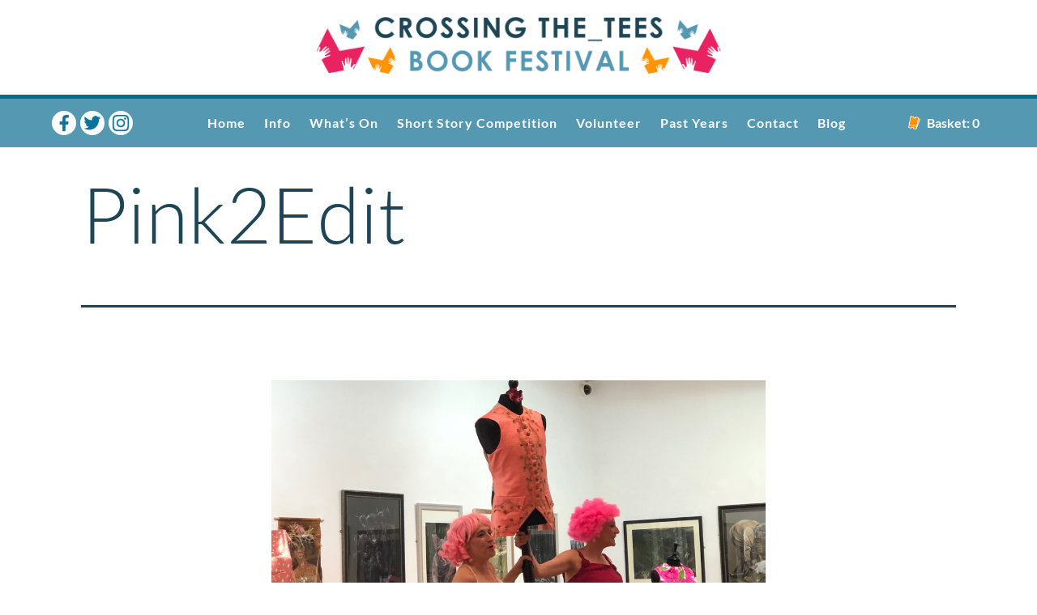

--- FILE ---
content_type: text/html; charset=UTF-8
request_url: https://www.crossingthetees.org/pink2edit/
body_size: 9197
content:
<!doctype html>
<html lang="en-US" >
<head>
	<meta charset="UTF-8" />
	<meta name="viewport" content="width=device-width, initial-scale=1" />
	<link rel="icon" href="https://www.crossingthetees.org/wp-content/themes/tees/images/favicon.jpg" type="image/x-icon"/>
	<title>Pink2Edit &#8211; CROSSING THE TEES &#8211; A BOOK FESTIVAL FOR TEES VALLEY</title>
<meta name='robots' content='max-image-preview:large' />
	<style>img:is([sizes="auto" i], [sizes^="auto," i]) { contain-intrinsic-size: 3000px 1500px }</style>
	<link rel='dns-prefetch' href='//stats.wp.com' />
<link rel='dns-prefetch' href='//v0.wordpress.com' />
<link rel="alternate" type="application/rss+xml" title="CROSSING THE TEES - A BOOK FESTIVAL FOR TEES VALLEY &raquo; Feed" href="https://www.crossingthetees.org/feed/" />
<link rel="alternate" type="application/rss+xml" title="CROSSING THE TEES - A BOOK FESTIVAL FOR TEES VALLEY &raquo; Comments Feed" href="https://www.crossingthetees.org/comments/feed/" />
<link rel="alternate" type="application/rss+xml" title="CROSSING THE TEES - A BOOK FESTIVAL FOR TEES VALLEY &raquo; Pink2Edit Comments Feed" href="https://www.crossingthetees.org/feed/?attachment_id=1041" />
<script>
window._wpemojiSettings = {"baseUrl":"https:\/\/s.w.org\/images\/core\/emoji\/16.0.1\/72x72\/","ext":".png","svgUrl":"https:\/\/s.w.org\/images\/core\/emoji\/16.0.1\/svg\/","svgExt":".svg","source":{"concatemoji":"https:\/\/www.crossingthetees.org\/wp-includes\/js\/wp-emoji-release.min.js?ver=6.8.3"}};
/*! This file is auto-generated */
!function(s,n){var o,i,e;function c(e){try{var t={supportTests:e,timestamp:(new Date).valueOf()};sessionStorage.setItem(o,JSON.stringify(t))}catch(e){}}function p(e,t,n){e.clearRect(0,0,e.canvas.width,e.canvas.height),e.fillText(t,0,0);var t=new Uint32Array(e.getImageData(0,0,e.canvas.width,e.canvas.height).data),a=(e.clearRect(0,0,e.canvas.width,e.canvas.height),e.fillText(n,0,0),new Uint32Array(e.getImageData(0,0,e.canvas.width,e.canvas.height).data));return t.every(function(e,t){return e===a[t]})}function u(e,t){e.clearRect(0,0,e.canvas.width,e.canvas.height),e.fillText(t,0,0);for(var n=e.getImageData(16,16,1,1),a=0;a<n.data.length;a++)if(0!==n.data[a])return!1;return!0}function f(e,t,n,a){switch(t){case"flag":return n(e,"\ud83c\udff3\ufe0f\u200d\u26a7\ufe0f","\ud83c\udff3\ufe0f\u200b\u26a7\ufe0f")?!1:!n(e,"\ud83c\udde8\ud83c\uddf6","\ud83c\udde8\u200b\ud83c\uddf6")&&!n(e,"\ud83c\udff4\udb40\udc67\udb40\udc62\udb40\udc65\udb40\udc6e\udb40\udc67\udb40\udc7f","\ud83c\udff4\u200b\udb40\udc67\u200b\udb40\udc62\u200b\udb40\udc65\u200b\udb40\udc6e\u200b\udb40\udc67\u200b\udb40\udc7f");case"emoji":return!a(e,"\ud83e\udedf")}return!1}function g(e,t,n,a){var r="undefined"!=typeof WorkerGlobalScope&&self instanceof WorkerGlobalScope?new OffscreenCanvas(300,150):s.createElement("canvas"),o=r.getContext("2d",{willReadFrequently:!0}),i=(o.textBaseline="top",o.font="600 32px Arial",{});return e.forEach(function(e){i[e]=t(o,e,n,a)}),i}function t(e){var t=s.createElement("script");t.src=e,t.defer=!0,s.head.appendChild(t)}"undefined"!=typeof Promise&&(o="wpEmojiSettingsSupports",i=["flag","emoji"],n.supports={everything:!0,everythingExceptFlag:!0},e=new Promise(function(e){s.addEventListener("DOMContentLoaded",e,{once:!0})}),new Promise(function(t){var n=function(){try{var e=JSON.parse(sessionStorage.getItem(o));if("object"==typeof e&&"number"==typeof e.timestamp&&(new Date).valueOf()<e.timestamp+604800&&"object"==typeof e.supportTests)return e.supportTests}catch(e){}return null}();if(!n){if("undefined"!=typeof Worker&&"undefined"!=typeof OffscreenCanvas&&"undefined"!=typeof URL&&URL.createObjectURL&&"undefined"!=typeof Blob)try{var e="postMessage("+g.toString()+"("+[JSON.stringify(i),f.toString(),p.toString(),u.toString()].join(",")+"));",a=new Blob([e],{type:"text/javascript"}),r=new Worker(URL.createObjectURL(a),{name:"wpTestEmojiSupports"});return void(r.onmessage=function(e){c(n=e.data),r.terminate(),t(n)})}catch(e){}c(n=g(i,f,p,u))}t(n)}).then(function(e){for(var t in e)n.supports[t]=e[t],n.supports.everything=n.supports.everything&&n.supports[t],"flag"!==t&&(n.supports.everythingExceptFlag=n.supports.everythingExceptFlag&&n.supports[t]);n.supports.everythingExceptFlag=n.supports.everythingExceptFlag&&!n.supports.flag,n.DOMReady=!1,n.readyCallback=function(){n.DOMReady=!0}}).then(function(){return e}).then(function(){var e;n.supports.everything||(n.readyCallback(),(e=n.source||{}).concatemoji?t(e.concatemoji):e.wpemoji&&e.twemoji&&(t(e.twemoji),t(e.wpemoji)))}))}((window,document),window._wpemojiSettings);
</script>
<style id='wp-emoji-styles-inline-css'>

	img.wp-smiley, img.emoji {
		display: inline !important;
		border: none !important;
		box-shadow: none !important;
		height: 1em !important;
		width: 1em !important;
		margin: 0 0.07em !important;
		vertical-align: -0.1em !important;
		background: none !important;
		padding: 0 !important;
	}
</style>
<link rel='stylesheet' id='wp-block-library-css' href='https://www.crossingthetees.org/wp-includes/css/dist/block-library/style.min.css?ver=6.8.3' media='all' />
<style id='wp-block-library-theme-inline-css'>
.wp-block-audio :where(figcaption){color:#555;font-size:13px;text-align:center}.is-dark-theme .wp-block-audio :where(figcaption){color:#ffffffa6}.wp-block-audio{margin:0 0 1em}.wp-block-code{border:1px solid #ccc;border-radius:4px;font-family:Menlo,Consolas,monaco,monospace;padding:.8em 1em}.wp-block-embed :where(figcaption){color:#555;font-size:13px;text-align:center}.is-dark-theme .wp-block-embed :where(figcaption){color:#ffffffa6}.wp-block-embed{margin:0 0 1em}.blocks-gallery-caption{color:#555;font-size:13px;text-align:center}.is-dark-theme .blocks-gallery-caption{color:#ffffffa6}:root :where(.wp-block-image figcaption){color:#555;font-size:13px;text-align:center}.is-dark-theme :root :where(.wp-block-image figcaption){color:#ffffffa6}.wp-block-image{margin:0 0 1em}.wp-block-pullquote{border-bottom:4px solid;border-top:4px solid;color:currentColor;margin-bottom:1.75em}.wp-block-pullquote cite,.wp-block-pullquote footer,.wp-block-pullquote__citation{color:currentColor;font-size:.8125em;font-style:normal;text-transform:uppercase}.wp-block-quote{border-left:.25em solid;margin:0 0 1.75em;padding-left:1em}.wp-block-quote cite,.wp-block-quote footer{color:currentColor;font-size:.8125em;font-style:normal;position:relative}.wp-block-quote:where(.has-text-align-right){border-left:none;border-right:.25em solid;padding-left:0;padding-right:1em}.wp-block-quote:where(.has-text-align-center){border:none;padding-left:0}.wp-block-quote.is-large,.wp-block-quote.is-style-large,.wp-block-quote:where(.is-style-plain){border:none}.wp-block-search .wp-block-search__label{font-weight:700}.wp-block-search__button{border:1px solid #ccc;padding:.375em .625em}:where(.wp-block-group.has-background){padding:1.25em 2.375em}.wp-block-separator.has-css-opacity{opacity:.4}.wp-block-separator{border:none;border-bottom:2px solid;margin-left:auto;margin-right:auto}.wp-block-separator.has-alpha-channel-opacity{opacity:1}.wp-block-separator:not(.is-style-wide):not(.is-style-dots){width:100px}.wp-block-separator.has-background:not(.is-style-dots){border-bottom:none;height:1px}.wp-block-separator.has-background:not(.is-style-wide):not(.is-style-dots){height:2px}.wp-block-table{margin:0 0 1em}.wp-block-table td,.wp-block-table th{word-break:normal}.wp-block-table :where(figcaption){color:#555;font-size:13px;text-align:center}.is-dark-theme .wp-block-table :where(figcaption){color:#ffffffa6}.wp-block-video :where(figcaption){color:#555;font-size:13px;text-align:center}.is-dark-theme .wp-block-video :where(figcaption){color:#ffffffa6}.wp-block-video{margin:0 0 1em}:root :where(.wp-block-template-part.has-background){margin-bottom:0;margin-top:0;padding:1.25em 2.375em}
</style>
<style id='classic-theme-styles-inline-css'>
/*! This file is auto-generated */
.wp-block-button__link{color:#fff;background-color:#32373c;border-radius:9999px;box-shadow:none;text-decoration:none;padding:calc(.667em + 2px) calc(1.333em + 2px);font-size:1.125em}.wp-block-file__button{background:#32373c;color:#fff;text-decoration:none}
</style>
<link rel='stylesheet' id='mediaelement-css' href='https://www.crossingthetees.org/wp-includes/js/mediaelement/mediaelementplayer-legacy.min.css?ver=4.2.17' media='all' />
<link rel='stylesheet' id='wp-mediaelement-css' href='https://www.crossingthetees.org/wp-includes/js/mediaelement/wp-mediaelement.min.css?ver=6.8.3' media='all' />
<style id='jetpack-sharing-buttons-style-inline-css'>
.jetpack-sharing-buttons__services-list{display:flex;flex-direction:row;flex-wrap:wrap;gap:0;list-style-type:none;margin:5px;padding:0}.jetpack-sharing-buttons__services-list.has-small-icon-size{font-size:12px}.jetpack-sharing-buttons__services-list.has-normal-icon-size{font-size:16px}.jetpack-sharing-buttons__services-list.has-large-icon-size{font-size:24px}.jetpack-sharing-buttons__services-list.has-huge-icon-size{font-size:36px}@media print{.jetpack-sharing-buttons__services-list{display:none!important}}.editor-styles-wrapper .wp-block-jetpack-sharing-buttons{gap:0;padding-inline-start:0}ul.jetpack-sharing-buttons__services-list.has-background{padding:1.25em 2.375em}
</style>
<style id='global-styles-inline-css'>
:root{--wp--preset--aspect-ratio--square: 1;--wp--preset--aspect-ratio--4-3: 4/3;--wp--preset--aspect-ratio--3-4: 3/4;--wp--preset--aspect-ratio--3-2: 3/2;--wp--preset--aspect-ratio--2-3: 2/3;--wp--preset--aspect-ratio--16-9: 16/9;--wp--preset--aspect-ratio--9-16: 9/16;--wp--preset--color--black: #000000;--wp--preset--color--cyan-bluish-gray: #abb8c3;--wp--preset--color--white: #FFFFFF;--wp--preset--color--pale-pink: #f78da7;--wp--preset--color--vivid-red: #cf2e2e;--wp--preset--color--luminous-vivid-orange: #ff6900;--wp--preset--color--luminous-vivid-amber: #fcb900;--wp--preset--color--light-green-cyan: #7bdcb5;--wp--preset--color--vivid-green-cyan: #00d084;--wp--preset--color--pale-cyan-blue: #8ed1fc;--wp--preset--color--vivid-cyan-blue: #0693e3;--wp--preset--color--vivid-purple: #9b51e0;--wp--preset--color--dark-gray: #28303D;--wp--preset--color--gray: #39414D;--wp--preset--color--green: #D1E4DD;--wp--preset--color--blue: #D1DFE4;--wp--preset--color--purple: #D1D1E4;--wp--preset--color--red: #E4D1D1;--wp--preset--color--orange: #E4DAD1;--wp--preset--color--yellow: #EEEADD;--wp--preset--gradient--vivid-cyan-blue-to-vivid-purple: linear-gradient(135deg,rgba(6,147,227,1) 0%,rgb(155,81,224) 100%);--wp--preset--gradient--light-green-cyan-to-vivid-green-cyan: linear-gradient(135deg,rgb(122,220,180) 0%,rgb(0,208,130) 100%);--wp--preset--gradient--luminous-vivid-amber-to-luminous-vivid-orange: linear-gradient(135deg,rgba(252,185,0,1) 0%,rgba(255,105,0,1) 100%);--wp--preset--gradient--luminous-vivid-orange-to-vivid-red: linear-gradient(135deg,rgba(255,105,0,1) 0%,rgb(207,46,46) 100%);--wp--preset--gradient--very-light-gray-to-cyan-bluish-gray: linear-gradient(135deg,rgb(238,238,238) 0%,rgb(169,184,195) 100%);--wp--preset--gradient--cool-to-warm-spectrum: linear-gradient(135deg,rgb(74,234,220) 0%,rgb(151,120,209) 20%,rgb(207,42,186) 40%,rgb(238,44,130) 60%,rgb(251,105,98) 80%,rgb(254,248,76) 100%);--wp--preset--gradient--blush-light-purple: linear-gradient(135deg,rgb(255,206,236) 0%,rgb(152,150,240) 100%);--wp--preset--gradient--blush-bordeaux: linear-gradient(135deg,rgb(254,205,165) 0%,rgb(254,45,45) 50%,rgb(107,0,62) 100%);--wp--preset--gradient--luminous-dusk: linear-gradient(135deg,rgb(255,203,112) 0%,rgb(199,81,192) 50%,rgb(65,88,208) 100%);--wp--preset--gradient--pale-ocean: linear-gradient(135deg,rgb(255,245,203) 0%,rgb(182,227,212) 50%,rgb(51,167,181) 100%);--wp--preset--gradient--electric-grass: linear-gradient(135deg,rgb(202,248,128) 0%,rgb(113,206,126) 100%);--wp--preset--gradient--midnight: linear-gradient(135deg,rgb(2,3,129) 0%,rgb(40,116,252) 100%);--wp--preset--gradient--purple-to-yellow: linear-gradient(160deg, #D1D1E4 0%, #EEEADD 100%);--wp--preset--gradient--yellow-to-purple: linear-gradient(160deg, #EEEADD 0%, #D1D1E4 100%);--wp--preset--gradient--green-to-yellow: linear-gradient(160deg, #D1E4DD 0%, #EEEADD 100%);--wp--preset--gradient--yellow-to-green: linear-gradient(160deg, #EEEADD 0%, #D1E4DD 100%);--wp--preset--gradient--red-to-yellow: linear-gradient(160deg, #E4D1D1 0%, #EEEADD 100%);--wp--preset--gradient--yellow-to-red: linear-gradient(160deg, #EEEADD 0%, #E4D1D1 100%);--wp--preset--gradient--purple-to-red: linear-gradient(160deg, #D1D1E4 0%, #E4D1D1 100%);--wp--preset--gradient--red-to-purple: linear-gradient(160deg, #E4D1D1 0%, #D1D1E4 100%);--wp--preset--font-size--small: 18px;--wp--preset--font-size--medium: 20px;--wp--preset--font-size--large: 24px;--wp--preset--font-size--x-large: 42px;--wp--preset--font-size--extra-small: 16px;--wp--preset--font-size--normal: 20px;--wp--preset--font-size--extra-large: 40px;--wp--preset--font-size--huge: 96px;--wp--preset--font-size--gigantic: 144px;--wp--preset--spacing--20: 0.44rem;--wp--preset--spacing--30: 0.67rem;--wp--preset--spacing--40: 1rem;--wp--preset--spacing--50: 1.5rem;--wp--preset--spacing--60: 2.25rem;--wp--preset--spacing--70: 3.38rem;--wp--preset--spacing--80: 5.06rem;--wp--preset--shadow--natural: 6px 6px 9px rgba(0, 0, 0, 0.2);--wp--preset--shadow--deep: 12px 12px 50px rgba(0, 0, 0, 0.4);--wp--preset--shadow--sharp: 6px 6px 0px rgba(0, 0, 0, 0.2);--wp--preset--shadow--outlined: 6px 6px 0px -3px rgba(255, 255, 255, 1), 6px 6px rgba(0, 0, 0, 1);--wp--preset--shadow--crisp: 6px 6px 0px rgba(0, 0, 0, 1);}:where(.is-layout-flex){gap: 0.5em;}:where(.is-layout-grid){gap: 0.5em;}body .is-layout-flex{display: flex;}.is-layout-flex{flex-wrap: wrap;align-items: center;}.is-layout-flex > :is(*, div){margin: 0;}body .is-layout-grid{display: grid;}.is-layout-grid > :is(*, div){margin: 0;}:where(.wp-block-columns.is-layout-flex){gap: 2em;}:where(.wp-block-columns.is-layout-grid){gap: 2em;}:where(.wp-block-post-template.is-layout-flex){gap: 1.25em;}:where(.wp-block-post-template.is-layout-grid){gap: 1.25em;}.has-black-color{color: var(--wp--preset--color--black) !important;}.has-cyan-bluish-gray-color{color: var(--wp--preset--color--cyan-bluish-gray) !important;}.has-white-color{color: var(--wp--preset--color--white) !important;}.has-pale-pink-color{color: var(--wp--preset--color--pale-pink) !important;}.has-vivid-red-color{color: var(--wp--preset--color--vivid-red) !important;}.has-luminous-vivid-orange-color{color: var(--wp--preset--color--luminous-vivid-orange) !important;}.has-luminous-vivid-amber-color{color: var(--wp--preset--color--luminous-vivid-amber) !important;}.has-light-green-cyan-color{color: var(--wp--preset--color--light-green-cyan) !important;}.has-vivid-green-cyan-color{color: var(--wp--preset--color--vivid-green-cyan) !important;}.has-pale-cyan-blue-color{color: var(--wp--preset--color--pale-cyan-blue) !important;}.has-vivid-cyan-blue-color{color: var(--wp--preset--color--vivid-cyan-blue) !important;}.has-vivid-purple-color{color: var(--wp--preset--color--vivid-purple) !important;}.has-black-background-color{background-color: var(--wp--preset--color--black) !important;}.has-cyan-bluish-gray-background-color{background-color: var(--wp--preset--color--cyan-bluish-gray) !important;}.has-white-background-color{background-color: var(--wp--preset--color--white) !important;}.has-pale-pink-background-color{background-color: var(--wp--preset--color--pale-pink) !important;}.has-vivid-red-background-color{background-color: var(--wp--preset--color--vivid-red) !important;}.has-luminous-vivid-orange-background-color{background-color: var(--wp--preset--color--luminous-vivid-orange) !important;}.has-luminous-vivid-amber-background-color{background-color: var(--wp--preset--color--luminous-vivid-amber) !important;}.has-light-green-cyan-background-color{background-color: var(--wp--preset--color--light-green-cyan) !important;}.has-vivid-green-cyan-background-color{background-color: var(--wp--preset--color--vivid-green-cyan) !important;}.has-pale-cyan-blue-background-color{background-color: var(--wp--preset--color--pale-cyan-blue) !important;}.has-vivid-cyan-blue-background-color{background-color: var(--wp--preset--color--vivid-cyan-blue) !important;}.has-vivid-purple-background-color{background-color: var(--wp--preset--color--vivid-purple) !important;}.has-black-border-color{border-color: var(--wp--preset--color--black) !important;}.has-cyan-bluish-gray-border-color{border-color: var(--wp--preset--color--cyan-bluish-gray) !important;}.has-white-border-color{border-color: var(--wp--preset--color--white) !important;}.has-pale-pink-border-color{border-color: var(--wp--preset--color--pale-pink) !important;}.has-vivid-red-border-color{border-color: var(--wp--preset--color--vivid-red) !important;}.has-luminous-vivid-orange-border-color{border-color: var(--wp--preset--color--luminous-vivid-orange) !important;}.has-luminous-vivid-amber-border-color{border-color: var(--wp--preset--color--luminous-vivid-amber) !important;}.has-light-green-cyan-border-color{border-color: var(--wp--preset--color--light-green-cyan) !important;}.has-vivid-green-cyan-border-color{border-color: var(--wp--preset--color--vivid-green-cyan) !important;}.has-pale-cyan-blue-border-color{border-color: var(--wp--preset--color--pale-cyan-blue) !important;}.has-vivid-cyan-blue-border-color{border-color: var(--wp--preset--color--vivid-cyan-blue) !important;}.has-vivid-purple-border-color{border-color: var(--wp--preset--color--vivid-purple) !important;}.has-vivid-cyan-blue-to-vivid-purple-gradient-background{background: var(--wp--preset--gradient--vivid-cyan-blue-to-vivid-purple) !important;}.has-light-green-cyan-to-vivid-green-cyan-gradient-background{background: var(--wp--preset--gradient--light-green-cyan-to-vivid-green-cyan) !important;}.has-luminous-vivid-amber-to-luminous-vivid-orange-gradient-background{background: var(--wp--preset--gradient--luminous-vivid-amber-to-luminous-vivid-orange) !important;}.has-luminous-vivid-orange-to-vivid-red-gradient-background{background: var(--wp--preset--gradient--luminous-vivid-orange-to-vivid-red) !important;}.has-very-light-gray-to-cyan-bluish-gray-gradient-background{background: var(--wp--preset--gradient--very-light-gray-to-cyan-bluish-gray) !important;}.has-cool-to-warm-spectrum-gradient-background{background: var(--wp--preset--gradient--cool-to-warm-spectrum) !important;}.has-blush-light-purple-gradient-background{background: var(--wp--preset--gradient--blush-light-purple) !important;}.has-blush-bordeaux-gradient-background{background: var(--wp--preset--gradient--blush-bordeaux) !important;}.has-luminous-dusk-gradient-background{background: var(--wp--preset--gradient--luminous-dusk) !important;}.has-pale-ocean-gradient-background{background: var(--wp--preset--gradient--pale-ocean) !important;}.has-electric-grass-gradient-background{background: var(--wp--preset--gradient--electric-grass) !important;}.has-midnight-gradient-background{background: var(--wp--preset--gradient--midnight) !important;}.has-small-font-size{font-size: var(--wp--preset--font-size--small) !important;}.has-medium-font-size{font-size: var(--wp--preset--font-size--medium) !important;}.has-large-font-size{font-size: var(--wp--preset--font-size--large) !important;}.has-x-large-font-size{font-size: var(--wp--preset--font-size--x-large) !important;}
:where(.wp-block-post-template.is-layout-flex){gap: 1.25em;}:where(.wp-block-post-template.is-layout-grid){gap: 1.25em;}
:where(.wp-block-columns.is-layout-flex){gap: 2em;}:where(.wp-block-columns.is-layout-grid){gap: 2em;}
:root :where(.wp-block-pullquote){font-size: 1.5em;line-height: 1.6;}
</style>
<link rel='stylesheet' id='twenty-twenty-one-style-css' href='https://www.crossingthetees.org/wp-content/themes/tees/style.css?ver=1.0' media='all' />
<link rel='stylesheet' id='twenty-twenty-one-print-style-css' href='https://www.crossingthetees.org/wp-content/themes/tees/assets/css/print.css?ver=1.0' media='print' />
<link rel="https://api.w.org/" href="https://www.crossingthetees.org/wp-json/" /><link rel="alternate" title="JSON" type="application/json" href="https://www.crossingthetees.org/wp-json/wp/v2/media/1041" /><link rel="EditURI" type="application/rsd+xml" title="RSD" href="https://www.crossingthetees.org/xmlrpc.php?rsd" />
<meta name="generator" content="WordPress 6.8.3" />
<link rel='shortlink' href='https://wp.me/a9ALFO-gN' />
<link rel="alternate" title="oEmbed (JSON)" type="application/json+oembed" href="https://www.crossingthetees.org/wp-json/oembed/1.0/embed?url=https%3A%2F%2Fwww.crossingthetees.org%2Fpink2edit%2F" />
<link rel="alternate" title="oEmbed (XML)" type="text/xml+oembed" href="https://www.crossingthetees.org/wp-json/oembed/1.0/embed?url=https%3A%2F%2Fwww.crossingthetees.org%2Fpink2edit%2F&#038;format=xml" />
	<style>img#wpstats{display:none}</style>
		<style>.recentcomments a{display:inline !important;padding:0 !important;margin:0 !important;}</style>
<!-- Jetpack Open Graph Tags -->
<meta property="og:type" content="article" />
<meta property="og:title" content="Pink2Edit" />
<meta property="og:url" content="https://www.crossingthetees.org/pink2edit/" />
<meta property="og:description" content="Visit the post for more." />
<meta property="article:published_time" content="2018-06-12T10:16:18+00:00" />
<meta property="article:modified_time" content="2018-06-12T10:16:18+00:00" />
<meta property="og:site_name" content="CROSSING THE TEES - A BOOK FESTIVAL FOR TEES VALLEY" />
<meta property="og:image" content="https://www.crossingthetees.org/wp-content/uploads/2018/06/Pink2Edit.jpg" />
<meta property="og:image:alt" content="" />
<meta property="og:locale" content="en_US" />
<meta name="twitter:text:title" content="Pink2Edit" />
<meta name="twitter:image" content="https://www.crossingthetees.org/wp-content/uploads/2018/06/Pink2Edit.jpg?w=640" />
<meta name="twitter:card" content="summary_large_image" />
<meta name="twitter:description" content="Visit the post for more." />

<!-- End Jetpack Open Graph Tags -->
	<script src="https://ajax.googleapis.com/ajax/libs/jquery/1.11.0/jquery.min.js"></script>
	<script type="text/javascript" src="https://cdnjs.cloudflare.com/ajax/libs/waypoints/2.0.4/waypoints.min.js"></script>
	<script type="text/javascript" src="https://www.crossingthetees.org/wp-content/themes/tees/js/slick.min.js"></script>
 <link rel="stylesheet" type="text/css" href="https://www.crossingthetees.org/wp-content/themes/tees/js/slick.css"/>
	
	 <script
    type="text/javascript"
    src="https://tickets.crossingthetees.org/arcstockton/website/scripts/integrate.js"
></script>
    
    
    <script src="https://webcomponents.spektrix.com/stable/webcomponents-loader.js"></script>
    
    <script src="https://webcomponents.spektrix.com/stable/spektrix-component-loader.js" data-components="spektrix-basket-summary" async></script>	
		
	
	
	
	
	
</head>

<body class="attachment wp-singular attachment-template-default single single-attachment postid-1041 attachmentid-1041 attachment-jpeg wp-embed-responsive wp-theme-tees is-light-theme no-js singular has-main-navigation">


<div class="headermobile">

<div class="headertop">
<a href="https://www.crossingthetees.org/home-page-2021/"><img src="https://www.crossingthetees.org/wp-content/themes/tees/images/ctt_logo.png" /></a>
</div>

<div class="waypointtrigger"></div>

<div class="headermenuouter">
	<div class="headermenucontainer">
	<div class="headerleft">
		<a href="https://www.facebook.com/crossingtees" target="blank"><img src="https://www.crossingthetees.org/wp-content/themes/tees/images/icon-facebook.png" /></a><a href="https://twitter.com/CrossingtheTees" target="blank"><img src="https://www.crossingthetees.org/wp-content/themes/tees/images/icon-twitter.png" /></a><a href="https://www.instagram.com/crossingthetees/" target="blank"><img src="https://www.crossingthetees.org/wp-content/themes/tees/images/icon-insta.png" /></a>
	</div><div class="headermiddle headermenu">
	<div class="headermenuinner">
		<ul class=""><li id="menu-item-1504" class="menu-item menu-item-type-post_type menu-item-object-page menu-item-home menu-item-1504"><a href="https://www.crossingthetees.org/">Home</a></li>
<li id="menu-item-1500" class="menu-item menu-item-type-post_type menu-item-object-page menu-item-1500"><a href="https://www.crossingthetees.org/info/">Info</a></li>
<li id="menu-item-1501" class="menu-item menu-item-type-post_type menu-item-object-page menu-item-1501"><a href="https://www.crossingthetees.org/whats-on/">What’s On</a></li>
<li id="menu-item-702" class="menu-item menu-item-type-post_type menu-item-object-page menu-item-702"><a href="https://www.crossingthetees.org/short-story-competition/">Short Story Competition</a></li>
<li id="menu-item-2484" class="menu-item menu-item-type-post_type menu-item-object-page menu-item-2484"><a href="https://www.crossingthetees.org/volunteer/">Volunteer</a></li>
<li id="menu-item-1581" class="menu-item menu-item-type-custom menu-item-object-custom menu-item-1581"><a href="https://www.crossingthetees.org/past_years/2024/">Past Years</a></li>
<li id="menu-item-1502" class="menu-item menu-item-type-post_type menu-item-object-page menu-item-1502"><a href="https://www.crossingthetees.org/contact/">Contact</a></li>
<li id="menu-item-1794" class="menu-item menu-item-type-post_type menu-item-object-page menu-item-1794"><a href="https://www.crossingthetees.org/blog/">Blog</a></li>
</ul>
		</div>
	</div><a href="https://www.crossingthetees.org/basket/" class="headerright">
		<img src="https://www.crossingthetees.org/wp-content/themes/tees/images/icon-ticket.png" />Basket: <spektrix-basket-summary client-name="arcstockton" custom-domain="tickets.crossingthetees.org">
     <span data-basket-item-count></span>
</spektrix-basket-summary>
	</a>
	</div>
</div>

</div>




<div id="trigger-overlay" class="">
      <div class="triggerinner">
	<div class="menuline1"></div>
	<div class="menuline2"></div>
	<div class="menuline3"></div>
	</div>
</div>


<div class="spaceholder"></div>	<article id="post-1041" class="post-1041 attachment type-attachment status-inherit hentry entry">
		<header class="entry-header alignwide">
			<h1 class="entry-title">Pink2Edit</h1>		</header><!-- .entry-header -->

		<div class="entry-content">
			<figure class="wp-block-image">
				<img width="2016" height="1512" src="https://www.crossingthetees.org/wp-content/uploads/2018/06/Pink2Edit.jpg" class="attachment-full size-full" alt="" decoding="async" fetchpriority="high" srcset="https://www.crossingthetees.org/wp-content/uploads/2018/06/Pink2Edit.jpg 2016w, https://www.crossingthetees.org/wp-content/uploads/2018/06/Pink2Edit-300x225.jpg 300w, https://www.crossingthetees.org/wp-content/uploads/2018/06/Pink2Edit-768x576.jpg 768w, https://www.crossingthetees.org/wp-content/uploads/2018/06/Pink2Edit-1024x768.jpg 1024w" sizes="(max-width: 2016px) 100vw, 2016px" style="width:100%;height:75%;max-width:2016px;" />
							</figure><!-- .wp-block-image -->

					</div><!-- .entry-content -->

		<footer class="entry-footer default-max-width">
			<span class="full-size-link"><span class="screen-reader-text">Full size</span><a href="https://www.crossingthetees.org/wp-content/uploads/2018/06/Pink2Edit.jpg">2016 &times; 1512</a></span>		</footer><!-- .entry-footer -->
	</article><!-- #post-## -->
	
<div id="comments" class="comments-area default-max-width show-avatars">

	
		<div id="respond" class="comment-respond">
		<h2 id="reply-title" class="comment-reply-title">Leave a comment <small><a rel="nofollow" id="cancel-comment-reply-link" href="/pink2edit/#respond" style="display:none;">Cancel reply</a></small></h2><p class="must-log-in">You must be <a href="https://www.crossingthetees.org/wp-login.php?redirect_to=https%3A%2F%2Fwww.crossingthetees.org%2Fpink2edit%2F">logged in</a> to post a comment.</p>	</div><!-- #respond -->
	
</div><!-- #comments -->

 <script src="https://www.google.com/recaptcha/api.js" async defer></script>


<div class="footerorange">
	<h4>Sign up to our mailing list</h4>
	<style type="text/css">
    #signup input ~ label.wrap {
        white-space: pre-wrap;
    }
</style>
<form style="position:relative;" name="signup" id="signup" action="https://r1.arts-mail.com/signup.ashx" method="post" autocomplete="off" onsubmit="return validate_signup(this, true)">
<input type="hidden" name="ci_isconsentform" value="true">
<input type="hidden" name="userid" value="174790">
<input type="hidden" name="SIG054d5e018b250620b0d4111f7ed292fca7acf178a7615f45794b40591d7a2524" value="">
<input type="hidden" name="addressbookid" value="22384718" />
<input type="hidden" name="ReturnURL" value="https://www.crossingthetees.org/mailing-list/">
<input type="hidden" name="ci_userConsentText" value="By signing up you agree to your data being held by ARC Stockton on behalf of the library services responsible for coordinating Crossing the Tees Book Festival. ARC Stockton will contact you with updates about the festival or other relevant events.">
<input type="hidden" id="ci_consenturl" name="ci_consenturl" value="">
<div>
<label class="wrap" for="email">Email</label>
<input type="text" name="email" id="email" required aria-required="true">
</div>
<div>
<label class="wrap" for="FIRSTNAME">FIRST NAME</label>
<input type="text" class="text" name="cd_FIRSTNAME" id="FIRSTNAME" aria-required="true" required/>
</div>
<div>
<label class="wrap" for="LASTNAME">LAST NAME</label>
<input type="text" class="text" name="cd_LASTNAME" id="LASTNAME" aria-required="true" required/>
</div>
<p>
<input type="checkbox" name="ci_userConsentCheckBox" id="ci_userConsentCheckBox">
<label for="ci_userConsentCheckBox">By signing up you agree to your data being held by ARC Stockton on behalf of the library services responsible for coordinating Crossing the Tees Book Festival. ARC Stockton will contact you with updates about the festival or other relevant events.</label>
</p>
<p>
<input type="submit" id="btnsubmit" name="btnsubmit" value="Subscribe">
or
<a href="#" onclick="unsubscribe()">Unsubscribe</a>
<input type="hidden" name="unsubscribe_clicked" id="unsubscribe_clicked" value="false" />
<input type="hidden" name="unsubRedirectUrl" value="">
</p>
</form>
<script type="text/javascript">
    <!--
    var urlInput = document.getElementById("ci_consenturl");
    if (urlInput != null && urlInput != 'undefined') {
        urlInput.value = encodeURI(window.location.href);
    }
    function checkbox_Clicked(element) {
        document.getElementById(element.id + "_unchecked").value = !element.checked;
    }
    function validate_signup(frm, showAlert) {
        var emailAddress = frm.email.value;
        var errorString = '';
        if (emailAddress == '' || emailAddress.indexOf('@') == -1) {
            errorString = 'Please enter your email address';
        }
        if (showAlert) {
            var els = frm.getElementsByTagName('input');
            for (var i = 0; i < els.length; i++) {
                if (els[i].className == 'text' || els[i].className == 'date' || els[i].className == 'number') {
                    if (els[i].value == '') errorString = 'Please complete all required fields.';
                } else if (els[i].className == 'radio') {
                    var toCheck = document.getElementsByName(els[i].name);
                    var radioChecked = false;
                    for (var j = 0; j < toCheck.length; j++) {
                        if (toCheck[j].name == els[i].name && toCheck[j].checked) radioChecked = true;
                    }
                    if (!radioChecked) errorString = 'Please complete all required fields.';
                }
            }
        }
        var isError = false;
        if (errorString.length > 0) {
            isError = true;
            if (showAlert) alert(errorString);
        }
        return !isError;
    }
    function unsubscribe() {
        var f = document.getElementById('signup');
        if (validate_signup(f, false)) {
            var v = document.getElementById('unsubscribe_clicked');
            v.value = "true";
            f.submit();
        } else {
            var b = document.getElementById('btnsubmit');
            b.click();
        }
    }
    //-->
</script>
	
	
	
	
	
	
	
	
	
	
</div>


<div class="footermain">
	<div class="footerinner">
	<img class="footerlogo" src="https://www.crossingthetees.org/wp-content/themes/tees/images/logo-alt.png" />
	<div class="date">12 - 28 June 2025</div>
	<div class="footerlinks">
		<a href="https://www.crossingthetees.org/whats-on/">What's On</a><a href="https://www.crossingthetees.org/contact/">Contact</a><a href="https://www.crossingthetees.org/tcs/">T&Cs</a><a href="https://www.crossingthetees.org/privacy/">Privacy</a>
	</div>
	<a href="https://www.facebook.com/crossingtees" class="footersocial" target="blank"><img src="https://www.crossingthetees.org/wp-content/themes/tees/images/icon-facebook.png" /></a><a href="https://twitter.com/CrossingtheTees" class="footersocial" target="blank"><img src="https://www.crossingthetees.org/wp-content/themes/tees/images/icon-twitter.png" /></a><a href="https://www.instagram.com/crossingthetees/" class="footersocial" target="blank"><img src="https://www.crossingthetees.org/wp-content/themes/tees/images/icon-insta.png" /></a>
	<img class="footerhand1" src="https://www.crossingthetees.org/wp-content/themes/tees/images/icon-hands.png" />
	<img class="footerhand2" src="https://www.crossingthetees.org/wp-content/themes/tees/images/icon-hands.png" />
	<img class="footerhand3" src="https://www.crossingthetees.org/wp-content/themes/tees/images/icon-hands.png" />
	</div>
</div>

<div class="footerbottom">
	
	

	
<img src="https://www.crossingthetees.org/wp-content/uploads/2021/01/footer7.png" />
		
             

               

		

	
<img src="https://www.crossingthetees.org/wp-content/uploads/2021/01/footer6.png" />
		
             

               

		

	
<img src="https://www.crossingthetees.org/wp-content/uploads/2023/10/DBC-Logo-2021-e1697714139117.png" />
		
             

               

		

	
<img src="https://www.crossingthetees.org/wp-content/uploads/2025/01/HBC-Logo-CMYK_1_.jpg" />
		
             

               

		

	
<img src="https://www.crossingthetees.org/wp-content/uploads/2021/01/footer3.png" />
		
             

               

		

	
<img src="https://www.crossingthetees.org/wp-content/uploads/2021/01/footer2.png" />
		
             

               

		

	
<img src="https://www.crossingthetees.org/wp-content/uploads/2021/01/footer1.png" />
		
             

               

		

	
	


</div>






















<script>
$(document).ready(function(){
   
   
    $("#trigger-overlay").click(function(){
    
    $(this).toggleClass('checked');
    $('.headermenu').toggleClass('open');
   
    
    
 })
    
    $("#my_captcha_form input").click(function(){
    
    $('.g-recaptcha').addClass('open');
   
   
    
    
 })
    
     $('.waypointtrigger').waypoint(function() {
      $('.headermenuouter').toggleClass('fixed');
      $('.waypointtrigger').toggleClass('fixed');
  }, { offset: '0px' });
   
   
    
});
</script>






<script type="speculationrules">
{"prefetch":[{"source":"document","where":{"and":[{"href_matches":"\/*"},{"not":{"href_matches":["\/wp-*.php","\/wp-admin\/*","\/wp-content\/uploads\/*","\/wp-content\/*","\/wp-content\/plugins\/*","\/wp-content\/themes\/tees\/*","\/*\\?(.+)"]}},{"not":{"selector_matches":"a[rel~=\"nofollow\"]"}},{"not":{"selector_matches":".no-prefetch, .no-prefetch a"}}]},"eagerness":"conservative"}]}
</script>
<script>document.body.classList.remove("no-js");</script>	<script>
	if ( -1 !== navigator.userAgent.indexOf( 'MSIE' ) || -1 !== navigator.appVersion.indexOf( 'Trident/' ) ) {
		document.body.classList.add( 'is-IE' );
	}
	</script>
	<script src="https://www.crossingthetees.org/wp-includes/js/comment-reply.min.js?ver=6.8.3" id="comment-reply-js" async data-wp-strategy="async"></script>
<script src="https://www.crossingthetees.org/wp-content/themes/tees/assets/js/polyfills.js?ver=1.0" id="twenty-twenty-one-ie11-polyfills-js"></script>
<script src="https://www.crossingthetees.org/wp-content/themes/tees/assets/js/primary-navigation.js?ver=1.0" id="twenty-twenty-one-primary-navigation-script-js"></script>
<script src="https://www.crossingthetees.org/wp-content/themes/tees/assets/js/responsive-embeds.js?ver=1.0" id="twenty-twenty-one-responsive-embeds-script-js"></script>
<script id="jetpack-stats-js-before">
_stq = window._stq || [];
_stq.push([ "view", JSON.parse("{\"v\":\"ext\",\"blog\":\"141750092\",\"post\":\"1041\",\"tz\":\"0\",\"srv\":\"www.crossingthetees.org\",\"j\":\"1:14.5\"}") ]);
_stq.push([ "clickTrackerInit", "141750092", "1041" ]);
</script>
<script src="https://stats.wp.com/e-202602.js" id="jetpack-stats-js" defer data-wp-strategy="defer"></script>
	<script>
	/(trident|msie)/i.test(navigator.userAgent)&&document.getElementById&&window.addEventListener&&window.addEventListener("hashchange",(function(){var t,e=location.hash.substring(1);/^[A-z0-9_-]+$/.test(e)&&(t=document.getElementById(e))&&(/^(?:a|select|input|button|textarea)$/i.test(t.tagName)||(t.tabIndex=-1),t.focus())}),!1);
	</script>
	
</body>
</html>
